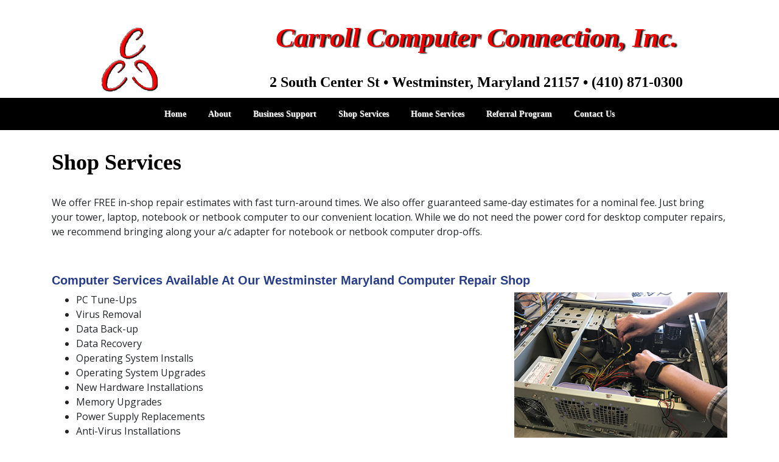

--- FILE ---
content_type: text/html; charset=UTF-8
request_url: https://computersalesserviceandrepair.com/shop-services/
body_size: 7810
content:
<!DOCTYPE html>
<html lang="en">
<head prefix="ogns:http://ogp.me/ns/website#">
<meta charset="utf-8">
<meta name="viewport" content="width=device-width, initial-scale=1, user-scalable=yes">
<link rel="profile" href="http://gmpg.org/xfn/11">
<meta name="author" content="CW Marketing">
<meta name="copyright" content="Copyright (c) CW Marketing">
<meta name="generator" content="CW Marketing Design Team">
<meta name="description" content="Dedicated To Customer Service Since 1994">
<meta property="og:title" content="Carroll Computer Connection, Inc.">
<meta property="og:type" content="ogns:website">
<meta property="og:url" content="https://computersalesserviceandrepair.com">
<meta property="og:description" content="Dedicated To Customer Service Since 1994">
<meta property="og:locale" content="en_US">
<meta property="og:site_name" content="Carroll Computer Connection, Inc.">
<meta property="og:image" content="https://computersalesserviceandrepair.com/images/cccmd-logo.png">
<link rel="stylesheet" type="text/css" media="all" href="https://use.fontawesome.com/releases/v5.5.0/css/all.css">
<link rel="stylesheet" type="text/css" media="all" href="https://stackpath.bootstrapcdn.com/bootstrap/4.4.1/css/bootstrap.min.css">
<link rel="stylesheet" type="text/css" media="all" href="https://fonts.googleapis.com/css?family=Open+Sans:300,300italic,regular,italic,600,600italic,700,700italic,800,800italic">
<title>Carroll Computer Repair Shop Westminster Maryland PC Tune-Ups, Virus Removal, Hardware, Software Installation, Broken Laptop Repair | Carroll Computer Connection, Inc.</title>

		<!-- All in One SEO 4.9.3 - aioseo.com -->
	<meta name="description" content="Carroll Computer Connection has a repair shop in Westminster MD and offers computer repairs, sales, PC Tune-Ups, Virus Removal, Hardware &amp; Software Installations, Laptop Repairs &amp; more." />
	<meta name="robots" content="max-image-preview:large" />
	<link rel="canonical" href="https://computersalesserviceandrepair.com/shop-services/" />
	<meta name="generator" content="All in One SEO (AIOSEO) 4.9.3" />
		<meta property="og:locale" content="en_US" />
		<meta property="og:site_name" content="Carroll Computer Connection, Inc. | Dedicated To Customer Service Since 1994" />
		<meta property="og:type" content="activity" />
		<meta property="og:title" content="Carroll Computer Repair Shop Westminster Maryland PC Tune-Ups, Virus Removal, Hardware, Software Installation, Broken Laptop Repair | Carroll Computer Connection, Inc." />
		<meta property="og:description" content="Carroll Computer Connection has a repair shop in Westminster MD and offers computer repairs, sales, PC Tune-Ups, Virus Removal, Hardware &amp; Software Installations, Laptop Repairs &amp; more." />
		<meta property="og:url" content="https://computersalesserviceandrepair.com/shop-services/" />
		<meta name="twitter:card" content="summary" />
		<meta name="twitter:title" content="Carroll Computer Repair Shop Westminster Maryland PC Tune-Ups, Virus Removal, Hardware, Software Installation, Broken Laptop Repair | Carroll Computer Connection, Inc." />
		<meta name="twitter:description" content="Carroll Computer Connection has a repair shop in Westminster MD and offers computer repairs, sales, PC Tune-Ups, Virus Removal, Hardware &amp; Software Installations, Laptop Repairs &amp; more." />
		<script type="application/ld+json" class="aioseo-schema">
			{"@context":"https:\/\/schema.org","@graph":[{"@type":"BreadcrumbList","@id":"https:\/\/computersalesserviceandrepair.com\/shop-services\/#breadcrumblist","itemListElement":[{"@type":"ListItem","@id":"https:\/\/computersalesserviceandrepair.com#listItem","position":1,"name":"Home","item":"https:\/\/computersalesserviceandrepair.com","nextItem":{"@type":"ListItem","@id":"https:\/\/computersalesserviceandrepair.com\/shop-services\/#listItem","name":"Shop Services"}},{"@type":"ListItem","@id":"https:\/\/computersalesserviceandrepair.com\/shop-services\/#listItem","position":2,"name":"Shop Services","previousItem":{"@type":"ListItem","@id":"https:\/\/computersalesserviceandrepair.com#listItem","name":"Home"}}]},{"@type":"Organization","@id":"https:\/\/computersalesserviceandrepair.com\/#organization","name":"Carroll Computer Connection, Inc.","description":"Dedicated To Customer Service Since 1994","url":"https:\/\/computersalesserviceandrepair.com\/"},{"@type":"WebPage","@id":"https:\/\/computersalesserviceandrepair.com\/shop-services\/#webpage","url":"https:\/\/computersalesserviceandrepair.com\/shop-services\/","name":"Carroll Computer Repair Shop Westminster Maryland PC Tune-Ups, Virus Removal, Hardware, Software Installation, Broken Laptop Repair | Carroll Computer Connection, Inc.","description":"Carroll Computer Connection has a repair shop in Westminster MD and offers computer repairs, sales, PC Tune-Ups, Virus Removal, Hardware & Software Installations, Laptop Repairs & more.","inLanguage":"en-US","isPartOf":{"@id":"https:\/\/computersalesserviceandrepair.com\/#website"},"breadcrumb":{"@id":"https:\/\/computersalesserviceandrepair.com\/shop-services\/#breadcrumblist"},"datePublished":"2017-06-27T20:44:11+00:00","dateModified":"2023-06-17T03:10:52+00:00"},{"@type":"WebSite","@id":"https:\/\/computersalesserviceandrepair.com\/#website","url":"https:\/\/computersalesserviceandrepair.com\/","name":"Carroll Computer Connection, Inc.","description":"Dedicated To Customer Service Since 1994","inLanguage":"en-US","publisher":{"@id":"https:\/\/computersalesserviceandrepair.com\/#organization"}}]}
		</script>
		<!-- All in One SEO -->

<link rel="alternate" type="application/rss+xml" title="Carroll Computer Connection, Inc. &raquo; Feed" href="https://computersalesserviceandrepair.com/feed/" />
<link rel="alternate" title="oEmbed (JSON)" type="application/json+oembed" href="https://computersalesserviceandrepair.com/wp-json/oembed/1.0/embed?url=https%3A%2F%2Fcomputersalesserviceandrepair.com%2Fshop-services%2F" />
<link rel="alternate" title="oEmbed (XML)" type="text/xml+oembed" href="https://computersalesserviceandrepair.com/wp-json/oembed/1.0/embed?url=https%3A%2F%2Fcomputersalesserviceandrepair.com%2Fshop-services%2F&#038;format=xml" />
<style id='wp-img-auto-sizes-contain-inline-css' type='text/css'>
img:is([sizes=auto i],[sizes^="auto," i]){contain-intrinsic-size:3000px 1500px}
/*# sourceURL=wp-img-auto-sizes-contain-inline-css */
</style>
<style id='wp-emoji-styles-inline-css' type='text/css'>

	img.wp-smiley, img.emoji {
		display: inline !important;
		border: none !important;
		box-shadow: none !important;
		height: 1em !important;
		width: 1em !important;
		margin: 0 0.07em !important;
		vertical-align: -0.1em !important;
		background: none !important;
		padding: 0 !important;
	}
/*# sourceURL=wp-emoji-styles-inline-css */
</style>
<style id='wp-block-library-inline-css' type='text/css'>
:root{--wp-block-synced-color:#7a00df;--wp-block-synced-color--rgb:122,0,223;--wp-bound-block-color:var(--wp-block-synced-color);--wp-editor-canvas-background:#ddd;--wp-admin-theme-color:#007cba;--wp-admin-theme-color--rgb:0,124,186;--wp-admin-theme-color-darker-10:#006ba1;--wp-admin-theme-color-darker-10--rgb:0,107,160.5;--wp-admin-theme-color-darker-20:#005a87;--wp-admin-theme-color-darker-20--rgb:0,90,135;--wp-admin-border-width-focus:2px}@media (min-resolution:192dpi){:root{--wp-admin-border-width-focus:1.5px}}.wp-element-button{cursor:pointer}:root .has-very-light-gray-background-color{background-color:#eee}:root .has-very-dark-gray-background-color{background-color:#313131}:root .has-very-light-gray-color{color:#eee}:root .has-very-dark-gray-color{color:#313131}:root .has-vivid-green-cyan-to-vivid-cyan-blue-gradient-background{background:linear-gradient(135deg,#00d084,#0693e3)}:root .has-purple-crush-gradient-background{background:linear-gradient(135deg,#34e2e4,#4721fb 50%,#ab1dfe)}:root .has-hazy-dawn-gradient-background{background:linear-gradient(135deg,#faaca8,#dad0ec)}:root .has-subdued-olive-gradient-background{background:linear-gradient(135deg,#fafae1,#67a671)}:root .has-atomic-cream-gradient-background{background:linear-gradient(135deg,#fdd79a,#004a59)}:root .has-nightshade-gradient-background{background:linear-gradient(135deg,#330968,#31cdcf)}:root .has-midnight-gradient-background{background:linear-gradient(135deg,#020381,#2874fc)}:root{--wp--preset--font-size--normal:16px;--wp--preset--font-size--huge:42px}.has-regular-font-size{font-size:1em}.has-larger-font-size{font-size:2.625em}.has-normal-font-size{font-size:var(--wp--preset--font-size--normal)}.has-huge-font-size{font-size:var(--wp--preset--font-size--huge)}.has-text-align-center{text-align:center}.has-text-align-left{text-align:left}.has-text-align-right{text-align:right}.has-fit-text{white-space:nowrap!important}#end-resizable-editor-section{display:none}.aligncenter{clear:both}.items-justified-left{justify-content:flex-start}.items-justified-center{justify-content:center}.items-justified-right{justify-content:flex-end}.items-justified-space-between{justify-content:space-between}.screen-reader-text{border:0;clip-path:inset(50%);height:1px;margin:-1px;overflow:hidden;padding:0;position:absolute;width:1px;word-wrap:normal!important}.screen-reader-text:focus{background-color:#ddd;clip-path:none;color:#444;display:block;font-size:1em;height:auto;left:5px;line-height:normal;padding:15px 23px 14px;text-decoration:none;top:5px;width:auto;z-index:100000}html :where(.has-border-color){border-style:solid}html :where([style*=border-top-color]){border-top-style:solid}html :where([style*=border-right-color]){border-right-style:solid}html :where([style*=border-bottom-color]){border-bottom-style:solid}html :where([style*=border-left-color]){border-left-style:solid}html :where([style*=border-width]){border-style:solid}html :where([style*=border-top-width]){border-top-style:solid}html :where([style*=border-right-width]){border-right-style:solid}html :where([style*=border-bottom-width]){border-bottom-style:solid}html :where([style*=border-left-width]){border-left-style:solid}html :where(img[class*=wp-image-]){height:auto;max-width:100%}:where(figure){margin:0 0 1em}html :where(.is-position-sticky){--wp-admin--admin-bar--position-offset:var(--wp-admin--admin-bar--height,0px)}@media screen and (max-width:600px){html :where(.is-position-sticky){--wp-admin--admin-bar--position-offset:0px}}

/*# sourceURL=wp-block-library-inline-css */
</style><style id='global-styles-inline-css' type='text/css'>
:root{--wp--preset--aspect-ratio--square: 1;--wp--preset--aspect-ratio--4-3: 4/3;--wp--preset--aspect-ratio--3-4: 3/4;--wp--preset--aspect-ratio--3-2: 3/2;--wp--preset--aspect-ratio--2-3: 2/3;--wp--preset--aspect-ratio--16-9: 16/9;--wp--preset--aspect-ratio--9-16: 9/16;--wp--preset--color--black: #000000;--wp--preset--color--cyan-bluish-gray: #abb8c3;--wp--preset--color--white: #ffffff;--wp--preset--color--pale-pink: #f78da7;--wp--preset--color--vivid-red: #cf2e2e;--wp--preset--color--luminous-vivid-orange: #ff6900;--wp--preset--color--luminous-vivid-amber: #fcb900;--wp--preset--color--light-green-cyan: #7bdcb5;--wp--preset--color--vivid-green-cyan: #00d084;--wp--preset--color--pale-cyan-blue: #8ed1fc;--wp--preset--color--vivid-cyan-blue: #0693e3;--wp--preset--color--vivid-purple: #9b51e0;--wp--preset--gradient--vivid-cyan-blue-to-vivid-purple: linear-gradient(135deg,rgb(6,147,227) 0%,rgb(155,81,224) 100%);--wp--preset--gradient--light-green-cyan-to-vivid-green-cyan: linear-gradient(135deg,rgb(122,220,180) 0%,rgb(0,208,130) 100%);--wp--preset--gradient--luminous-vivid-amber-to-luminous-vivid-orange: linear-gradient(135deg,rgb(252,185,0) 0%,rgb(255,105,0) 100%);--wp--preset--gradient--luminous-vivid-orange-to-vivid-red: linear-gradient(135deg,rgb(255,105,0) 0%,rgb(207,46,46) 100%);--wp--preset--gradient--very-light-gray-to-cyan-bluish-gray: linear-gradient(135deg,rgb(238,238,238) 0%,rgb(169,184,195) 100%);--wp--preset--gradient--cool-to-warm-spectrum: linear-gradient(135deg,rgb(74,234,220) 0%,rgb(151,120,209) 20%,rgb(207,42,186) 40%,rgb(238,44,130) 60%,rgb(251,105,98) 80%,rgb(254,248,76) 100%);--wp--preset--gradient--blush-light-purple: linear-gradient(135deg,rgb(255,206,236) 0%,rgb(152,150,240) 100%);--wp--preset--gradient--blush-bordeaux: linear-gradient(135deg,rgb(254,205,165) 0%,rgb(254,45,45) 50%,rgb(107,0,62) 100%);--wp--preset--gradient--luminous-dusk: linear-gradient(135deg,rgb(255,203,112) 0%,rgb(199,81,192) 50%,rgb(65,88,208) 100%);--wp--preset--gradient--pale-ocean: linear-gradient(135deg,rgb(255,245,203) 0%,rgb(182,227,212) 50%,rgb(51,167,181) 100%);--wp--preset--gradient--electric-grass: linear-gradient(135deg,rgb(202,248,128) 0%,rgb(113,206,126) 100%);--wp--preset--gradient--midnight: linear-gradient(135deg,rgb(2,3,129) 0%,rgb(40,116,252) 100%);--wp--preset--font-size--small: 13px;--wp--preset--font-size--medium: 20px;--wp--preset--font-size--large: 36px;--wp--preset--font-size--x-large: 42px;--wp--preset--spacing--20: 0.44rem;--wp--preset--spacing--30: 0.67rem;--wp--preset--spacing--40: 1rem;--wp--preset--spacing--50: 1.5rem;--wp--preset--spacing--60: 2.25rem;--wp--preset--spacing--70: 3.38rem;--wp--preset--spacing--80: 5.06rem;--wp--preset--shadow--natural: 6px 6px 9px rgba(0, 0, 0, 0.2);--wp--preset--shadow--deep: 12px 12px 50px rgba(0, 0, 0, 0.4);--wp--preset--shadow--sharp: 6px 6px 0px rgba(0, 0, 0, 0.2);--wp--preset--shadow--outlined: 6px 6px 0px -3px rgb(255, 255, 255), 6px 6px rgb(0, 0, 0);--wp--preset--shadow--crisp: 6px 6px 0px rgb(0, 0, 0);}:where(.is-layout-flex){gap: 0.5em;}:where(.is-layout-grid){gap: 0.5em;}body .is-layout-flex{display: flex;}.is-layout-flex{flex-wrap: wrap;align-items: center;}.is-layout-flex > :is(*, div){margin: 0;}body .is-layout-grid{display: grid;}.is-layout-grid > :is(*, div){margin: 0;}:where(.wp-block-columns.is-layout-flex){gap: 2em;}:where(.wp-block-columns.is-layout-grid){gap: 2em;}:where(.wp-block-post-template.is-layout-flex){gap: 1.25em;}:where(.wp-block-post-template.is-layout-grid){gap: 1.25em;}.has-black-color{color: var(--wp--preset--color--black) !important;}.has-cyan-bluish-gray-color{color: var(--wp--preset--color--cyan-bluish-gray) !important;}.has-white-color{color: var(--wp--preset--color--white) !important;}.has-pale-pink-color{color: var(--wp--preset--color--pale-pink) !important;}.has-vivid-red-color{color: var(--wp--preset--color--vivid-red) !important;}.has-luminous-vivid-orange-color{color: var(--wp--preset--color--luminous-vivid-orange) !important;}.has-luminous-vivid-amber-color{color: var(--wp--preset--color--luminous-vivid-amber) !important;}.has-light-green-cyan-color{color: var(--wp--preset--color--light-green-cyan) !important;}.has-vivid-green-cyan-color{color: var(--wp--preset--color--vivid-green-cyan) !important;}.has-pale-cyan-blue-color{color: var(--wp--preset--color--pale-cyan-blue) !important;}.has-vivid-cyan-blue-color{color: var(--wp--preset--color--vivid-cyan-blue) !important;}.has-vivid-purple-color{color: var(--wp--preset--color--vivid-purple) !important;}.has-black-background-color{background-color: var(--wp--preset--color--black) !important;}.has-cyan-bluish-gray-background-color{background-color: var(--wp--preset--color--cyan-bluish-gray) !important;}.has-white-background-color{background-color: var(--wp--preset--color--white) !important;}.has-pale-pink-background-color{background-color: var(--wp--preset--color--pale-pink) !important;}.has-vivid-red-background-color{background-color: var(--wp--preset--color--vivid-red) !important;}.has-luminous-vivid-orange-background-color{background-color: var(--wp--preset--color--luminous-vivid-orange) !important;}.has-luminous-vivid-amber-background-color{background-color: var(--wp--preset--color--luminous-vivid-amber) !important;}.has-light-green-cyan-background-color{background-color: var(--wp--preset--color--light-green-cyan) !important;}.has-vivid-green-cyan-background-color{background-color: var(--wp--preset--color--vivid-green-cyan) !important;}.has-pale-cyan-blue-background-color{background-color: var(--wp--preset--color--pale-cyan-blue) !important;}.has-vivid-cyan-blue-background-color{background-color: var(--wp--preset--color--vivid-cyan-blue) !important;}.has-vivid-purple-background-color{background-color: var(--wp--preset--color--vivid-purple) !important;}.has-black-border-color{border-color: var(--wp--preset--color--black) !important;}.has-cyan-bluish-gray-border-color{border-color: var(--wp--preset--color--cyan-bluish-gray) !important;}.has-white-border-color{border-color: var(--wp--preset--color--white) !important;}.has-pale-pink-border-color{border-color: var(--wp--preset--color--pale-pink) !important;}.has-vivid-red-border-color{border-color: var(--wp--preset--color--vivid-red) !important;}.has-luminous-vivid-orange-border-color{border-color: var(--wp--preset--color--luminous-vivid-orange) !important;}.has-luminous-vivid-amber-border-color{border-color: var(--wp--preset--color--luminous-vivid-amber) !important;}.has-light-green-cyan-border-color{border-color: var(--wp--preset--color--light-green-cyan) !important;}.has-vivid-green-cyan-border-color{border-color: var(--wp--preset--color--vivid-green-cyan) !important;}.has-pale-cyan-blue-border-color{border-color: var(--wp--preset--color--pale-cyan-blue) !important;}.has-vivid-cyan-blue-border-color{border-color: var(--wp--preset--color--vivid-cyan-blue) !important;}.has-vivid-purple-border-color{border-color: var(--wp--preset--color--vivid-purple) !important;}.has-vivid-cyan-blue-to-vivid-purple-gradient-background{background: var(--wp--preset--gradient--vivid-cyan-blue-to-vivid-purple) !important;}.has-light-green-cyan-to-vivid-green-cyan-gradient-background{background: var(--wp--preset--gradient--light-green-cyan-to-vivid-green-cyan) !important;}.has-luminous-vivid-amber-to-luminous-vivid-orange-gradient-background{background: var(--wp--preset--gradient--luminous-vivid-amber-to-luminous-vivid-orange) !important;}.has-luminous-vivid-orange-to-vivid-red-gradient-background{background: var(--wp--preset--gradient--luminous-vivid-orange-to-vivid-red) !important;}.has-very-light-gray-to-cyan-bluish-gray-gradient-background{background: var(--wp--preset--gradient--very-light-gray-to-cyan-bluish-gray) !important;}.has-cool-to-warm-spectrum-gradient-background{background: var(--wp--preset--gradient--cool-to-warm-spectrum) !important;}.has-blush-light-purple-gradient-background{background: var(--wp--preset--gradient--blush-light-purple) !important;}.has-blush-bordeaux-gradient-background{background: var(--wp--preset--gradient--blush-bordeaux) !important;}.has-luminous-dusk-gradient-background{background: var(--wp--preset--gradient--luminous-dusk) !important;}.has-pale-ocean-gradient-background{background: var(--wp--preset--gradient--pale-ocean) !important;}.has-electric-grass-gradient-background{background: var(--wp--preset--gradient--electric-grass) !important;}.has-midnight-gradient-background{background: var(--wp--preset--gradient--midnight) !important;}.has-small-font-size{font-size: var(--wp--preset--font-size--small) !important;}.has-medium-font-size{font-size: var(--wp--preset--font-size--medium) !important;}.has-large-font-size{font-size: var(--wp--preset--font-size--large) !important;}.has-x-large-font-size{font-size: var(--wp--preset--font-size--x-large) !important;}
/*# sourceURL=global-styles-inline-css */
</style>

<style id='classic-theme-styles-inline-css' type='text/css'>
/*! This file is auto-generated */
.wp-block-button__link{color:#fff;background-color:#32373c;border-radius:9999px;box-shadow:none;text-decoration:none;padding:calc(.667em + 2px) calc(1.333em + 2px);font-size:1.125em}.wp-block-file__button{background:#32373c;color:#fff;text-decoration:none}
/*# sourceURL=/wp-includes/css/classic-themes.min.css */
</style>
<link rel='stylesheet' id='parent-style-css' href='https://computersalesserviceandrepair.com/wp-content/themes/computersalesserviceandrepair/style.css?ver=6.9' type='text/css' media='all' />
<link rel="https://api.w.org/" href="https://computersalesserviceandrepair.com/wp-json/" /><link rel="alternate" title="JSON" type="application/json" href="https://computersalesserviceandrepair.com/wp-json/wp/v2/pages/35" /><link rel="EditURI" type="application/rsd+xml" title="RSD" href="https://computersalesserviceandrepair.com/xmlrpc.php?rsd" />
<meta name="generator" content="WordPress 6.9" />
<link rel='shortlink' href='https://computersalesserviceandrepair.com/?p=35' />
<link rel="icon" href="https://computersalesserviceandrepair.com/favicon.ico">
<link rel="shortcut icon" href="https://computersalesserviceandrepair.com/favicon.png">
</head>
<body class="wp-singular page-template-default page page-id-35 wp-theme-computersalesserviceandrepair metaslider-plugin">
<div id="document">
<header>
<div id="header">
	<div class="container">
		<div class="py-1 row align-items-center">
			<div class="mx-auto col-md-3 text-center"><a href="https://computersalesserviceandrepair.com" title="Carroll Computer Connection, Inc."><img src="https://computersalesserviceandrepair.com/images/cccmd-logo.png" alt="Carroll Computer Connection, Inc."></a></div>
			<div class="mx-auto col-md-9 text-center">
				<h1>Carroll Computer Connection, Inc.</h1>
				<h2>2 South Center St&nbsp;•&nbsp;Westminster, Maryland 21157&nbsp;•&nbsp;<a href="tel:(410) 871-0300" title="Call Carroll Computer Connection, Inc.">(410) 871-0300</a></h2>
			</div>
		</div>
	</div>
</div>
</header>
<nav id="navigation" class="navbar navbar-expand-md">
	<button class="navbar-toggler" type="button" data-toggle="collapse" data-target="#nav" aria-controls="nav" aria-expanded="false" aria-label="Toggle">NAVIGATION <i class="fa fa-bars"></i></button>
	<div id="nav" class="collapse navbar-collapse">
		<ul class="navbar-nav mr-auto">
			<li class="nav-item"><a href="https://computersalesserviceandrepair.com" class="nav-link" title="Home">Home</a></li>
			<li class="nav-item"><a href="https://computersalesserviceandrepair.com/about" class="nav-link" title="About Us">About</a></li>
			<li class="nav-item"><a href="https://computersalesserviceandrepair.com/business-support" class="nav-link" title="Business Support">Business Support</a></li>
			<li class="nav-item"><a href="https://computersalesserviceandrepair.com/shop-services" class="nav-link" title="Shop Services">Shop Services</a></li>
			<li class="nav-item"><a href="https://computersalesserviceandrepair.com/home-services" class="nav-link" title="Home Services">Home Services</a></li>
			<li class="nav-item"><a href="https://computersalesserviceandrepair.com/referral" class="nav-link" title="Referral Program">Referral Program</a></li>
			<li class="nav-item"><a href="https://computersalesserviceandrepair.com/contact-us" class="nav-link" title="Contact Us">Contact Us</a></li>
		</ul>
	</div>
</nav>
<main>
<div class="page container">
<article id="35" class="article">
<header area-label="Content"><h1 class="headline" itemprop="headline">Shop Services</h1></header><p>We offer FREE in-shop repair estimates with fast turn-around times. We also offer guaranteed same-day estimates for a nominal fee. Just bring your tower, laptop, notebook or netbook computer to our convenient location. While we do not need the power cord for desktop computer repairs, we recommend bringing along your a/c adapter for notebook or netbook computer drop-offs.</p>
<p>&nbsp;</p>
<h3>Computer Services Available At Our Westminster Maryland Computer Repair Shop</h3>
<div class="row">
<div class="col-md-8">
<ul>
<li>PC Tune-Ups</li>
<li>Virus Removal</li>
<li>Data Back-up</li>
<li>Data Recovery</li>
<li>Operating System Installs</li>
<li>Operating System Upgrades</li>
<li>New Hardware Installations</li>
<li>Memory Upgrades</li>
<li>Power Supply Replacements</li>
<li>Anti-Virus Installations</li>
<li>Laptop Keyboard Replacements</li>
<li>Broken Laptop Screen Replacements</li>
</ul>
<h3>Other Shop Services Include:</h3>
<ul>
<li>Laptop Power Issues Including Power Jack Replacements</li>
<li>Recycling &amp; Disposal of Computers Including Desktops, Notebooks and Netbooks</li>
<li>Secure Disposal of Hard Drives</li>
</ul>
</div>
<div class="col-md-4">
<img decoding="async" src="https://computersalesserviceandrepair.com/images/Computer-Repair-Westminster_MD.jpg" class="img-fluid" alt="Computer Repair Westminster MD"></p>
<p><img decoding="async" src="https://computersalesserviceandrepair.com/images/Laptop-Repair-Westminster_MD.jpg" class="img-fluid" alt="Laptop Repair Westminster MD">
</div>
</div>
<p>&nbsp;</p>
<div class="feature"><em>&quot;I&#8217;m writing to let everyone know how very pleased I was with the staff, and the work that was done on my computer. If you are looking the computer work or just some help this is the company for you. Thank again.&quot;</em> <br />&#8211; Google Review</div>
<p>&nbsp;</p>
<p>Our Westminster Maryland computer repair shop is convenient to many parts of Carroll County MD including Hampstead, Manchester, Union Mills, Union Bridge, Taneytown, Mt Airy, Finksburg, Taylorsville, Keymar, Gamber, Eldersburg &amp; Sykesville.</p>
<p>&nbsp;</p>
<p>&nbsp;</p>
</article>
</div>
</main>
<footer>
<div id="footer">
	<div class="container">
		<div class="mx-auto mt-0 mb-4 row align-items-center">
			<div class="col-md-4"></div>
			<div class="col-md-4 text-center">
				<p class="mx-0 my-1">We Accept All Major Credit Cards <br><img src="https://computersalesserviceandrepair.com/images/all-major-credit-cards-accepted.png" class="img-fluid" alt="We accept all major credit cards."></p>
			</div>
			<div class="col-md-4 text-center">
				<p class="mx-0 my-1"><a href="https://www.facebook.com/CarrollComputerConnection" title="Carroll Computer Connection, Inc. Facebook" target="_blank"><img src="https://computersalesserviceandrepair.com/images/facebook.png" class="img-fluid" alt="Carroll Computer Connection, Inc. Facebook Page"></a>&emsp;<a href="https://twitter.com/carrollcomputer/" title="Carroll Computer Connection, Inc. Twitter" target="_blank"><img src="https://computersalesserviceandrepair.com/images/twitter.png" class="img-fluid" alt="Carroll Computer Connection, Inc. Twitter Page"></a></p>
			</div>
		</div>
	</div>
	<div id="copyright">
		<p class="mx-auto my-0">Design, Hosting, and Internet Marketing by <a href="http://www.countywebsitedesign.com" title="CountyWebsiteDesign.com">CountyWebsiteDesign.com</a></p>
		<p class="mx-auto mt-1 mb-4"><small>&copy; 2026 Carroll Computer Connection, Inc.</small></p>
	</div>
</div>
</footer>
</div>
<script type="text/javascript" src="https://code.jquery.com/jquery-3.4.1.min.js" crossorigin="anonymous"></script><script type="text/javascript" src="https://stackpath.bootstrapcdn.com/bootstrap/4.4.1/js/bootstrap.min.js" crossorigin="anonymous"></script><script type="speculationrules">
{"prefetch":[{"source":"document","where":{"and":[{"href_matches":"/*"},{"not":{"href_matches":["/wp-*.php","/wp-admin/*","/wp-content/uploads/*","/wp-content/*","/wp-content/plugins/*","/wp-content/themes/computersalesserviceandrepair/*","/*\\?(.+)"]}},{"not":{"selector_matches":"a[rel~=\"nofollow\"]"}},{"not":{"selector_matches":".no-prefetch, .no-prefetch a"}}]},"eagerness":"conservative"}]}
</script>
<script id="wp-emoji-settings" type="application/json">
{"baseUrl":"https://s.w.org/images/core/emoji/17.0.2/72x72/","ext":".png","svgUrl":"https://s.w.org/images/core/emoji/17.0.2/svg/","svgExt":".svg","source":{"concatemoji":"https://computersalesserviceandrepair.com/wp-includes/js/wp-emoji-release.min.js?ver=6.9"}}
</script>
<script type="module">
/* <![CDATA[ */
/*! This file is auto-generated */
const a=JSON.parse(document.getElementById("wp-emoji-settings").textContent),o=(window._wpemojiSettings=a,"wpEmojiSettingsSupports"),s=["flag","emoji"];function i(e){try{var t={supportTests:e,timestamp:(new Date).valueOf()};sessionStorage.setItem(o,JSON.stringify(t))}catch(e){}}function c(e,t,n){e.clearRect(0,0,e.canvas.width,e.canvas.height),e.fillText(t,0,0);t=new Uint32Array(e.getImageData(0,0,e.canvas.width,e.canvas.height).data);e.clearRect(0,0,e.canvas.width,e.canvas.height),e.fillText(n,0,0);const a=new Uint32Array(e.getImageData(0,0,e.canvas.width,e.canvas.height).data);return t.every((e,t)=>e===a[t])}function p(e,t){e.clearRect(0,0,e.canvas.width,e.canvas.height),e.fillText(t,0,0);var n=e.getImageData(16,16,1,1);for(let e=0;e<n.data.length;e++)if(0!==n.data[e])return!1;return!0}function u(e,t,n,a){switch(t){case"flag":return n(e,"\ud83c\udff3\ufe0f\u200d\u26a7\ufe0f","\ud83c\udff3\ufe0f\u200b\u26a7\ufe0f")?!1:!n(e,"\ud83c\udde8\ud83c\uddf6","\ud83c\udde8\u200b\ud83c\uddf6")&&!n(e,"\ud83c\udff4\udb40\udc67\udb40\udc62\udb40\udc65\udb40\udc6e\udb40\udc67\udb40\udc7f","\ud83c\udff4\u200b\udb40\udc67\u200b\udb40\udc62\u200b\udb40\udc65\u200b\udb40\udc6e\u200b\udb40\udc67\u200b\udb40\udc7f");case"emoji":return!a(e,"\ud83e\u1fac8")}return!1}function f(e,t,n,a){let r;const o=(r="undefined"!=typeof WorkerGlobalScope&&self instanceof WorkerGlobalScope?new OffscreenCanvas(300,150):document.createElement("canvas")).getContext("2d",{willReadFrequently:!0}),s=(o.textBaseline="top",o.font="600 32px Arial",{});return e.forEach(e=>{s[e]=t(o,e,n,a)}),s}function r(e){var t=document.createElement("script");t.src=e,t.defer=!0,document.head.appendChild(t)}a.supports={everything:!0,everythingExceptFlag:!0},new Promise(t=>{let n=function(){try{var e=JSON.parse(sessionStorage.getItem(o));if("object"==typeof e&&"number"==typeof e.timestamp&&(new Date).valueOf()<e.timestamp+604800&&"object"==typeof e.supportTests)return e.supportTests}catch(e){}return null}();if(!n){if("undefined"!=typeof Worker&&"undefined"!=typeof OffscreenCanvas&&"undefined"!=typeof URL&&URL.createObjectURL&&"undefined"!=typeof Blob)try{var e="postMessage("+f.toString()+"("+[JSON.stringify(s),u.toString(),c.toString(),p.toString()].join(",")+"));",a=new Blob([e],{type:"text/javascript"});const r=new Worker(URL.createObjectURL(a),{name:"wpTestEmojiSupports"});return void(r.onmessage=e=>{i(n=e.data),r.terminate(),t(n)})}catch(e){}i(n=f(s,u,c,p))}t(n)}).then(e=>{for(const n in e)a.supports[n]=e[n],a.supports.everything=a.supports.everything&&a.supports[n],"flag"!==n&&(a.supports.everythingExceptFlag=a.supports.everythingExceptFlag&&a.supports[n]);var t;a.supports.everythingExceptFlag=a.supports.everythingExceptFlag&&!a.supports.flag,a.supports.everything||((t=a.source||{}).concatemoji?r(t.concatemoji):t.wpemoji&&t.twemoji&&(r(t.twemoji),r(t.wpemoji)))});
//# sourceURL=https://computersalesserviceandrepair.com/wp-includes/js/wp-emoji-loader.min.js
/* ]]> */
</script>
</body>
</html>

--- FILE ---
content_type: text/css
request_url: https://computersalesserviceandrepair.com/wp-content/themes/computersalesserviceandrepair/style.css?ver=6.9
body_size: 2784
content:
/*
	Theme Name: Carroll Computer Connection, Inc.
	Theme URI: https://computersalesserviceandrepair.com
	Author: CountyWebsiteDesign.com
	Author URI: www.countywebsitedesign.com
	Description: Carroll Computer Connection, Inc.
	Template: 
	Version: 1.2
	Text Domain: cwd
	Tags: 
*/

/* REVIEWS */
div.wpcr3_review blockquote.wpcr3_content{margin:0 0 20px;padding:10px 20px;border-left:5px solid #eee;}
.wpcr3_button_1{border:1px solid;border-color:#e6e6e6 #cccccc #cccccc #e6e6e6;-moz-border-radius:3px;-webkit-border-radius:3px;border-radius:3px;background:#743b41;background:-moz-linear-gradient(top,#743b41 0%,#b92a41 100%);background:-webkit-gradient(linear,left top,left bottom,color-stop(0%,#743b41),color-stop(100%,#b92a41));background:-webkit-linear-gradient(top,#743b41 0%,#b92a41 100%);background:-o-linear-gradient(top,#743b41 0%,#b92a41 100%);background:-ms-linear-gradient(top,#743b41 0%,#b92a41 100%);background:linear-gradient(to bottom,#743b41 0%,#b92a41 100%);filter:progid:DXImageTransform.Microsoft.gradient(startColorstr='#743b41',endColorstr='#b92a41',GradientType=0);color:#fff;cursor:pointer;display:inline-block;font-size:20px;font-weight:normal;outline:0;padding:15px 12px;text-align:center;text-decoration:none;white-space:nowrap;float:none;text-indent:0;margin-bottom:15px;}
.wpcr3_button_1:hover{background:#b92a41;background:-moz-linear-gradient(top,#b92a41 0%,#743b41 100%);background:-webkit-gradient(linear,left top,left bottom,color-stop(0%,#743b41),color-stop(100%,#b92a41));background:-webkit-linear-gradient(top,#b92a41 0%,#743b41 100%);background:-o-linear-gradient(top,#b92a41 0%,#743b41 100%);background:-ms-linear-gradient(top,#b92a41 0%,#743b41 100%);background:linear-gradient(to bottom,#b92a41 0%,#743b41 100%);filter:progid:DXImageTransform.Microsoft.gradient(startColorstr='#b92a41',endColorstr='#743b41',GradientType=1);border-color:#99ccff;color:#fff;cursor:pointer;font-weight:normal;}
.wpcr3_button_1:active,.wpcr3_button_1:focus{background-position:0 -25px;background:#b92a41;background:-moz-linear-gradient(top,#743b41 0%,#b92a41 100%);background:-webkit-gradient(linear,left top,left bottom,color-stop(0%,#743b41),color-stop(100%,#b92a41));background:-webkit-linear-gradient(top,#743b41 0%,#b92a41 100%);background:-o-linear-gradient(top,#743b41 0%,#b92a41 100%);background:-ms-linear-gradient(top,#743b41 0%,#b92a41 100%);background:linear-gradient(to bottom,#743b41 0%,#b92a41 100%);filter:progid:DXImageTransform.Microsoft.gradient(startColorstr='#743b41',endColorstr='#b92a41',GradientType=1);border-color:#8fc7ff #94c9ff #94c9ff #8fc7ff;color:#1a1a1a;}
div.wpcr3_review_title{font-size:1.3em !important;font-style:normal;font-weight:bold;}
div.wpcr3_review div.wpcr3_review_author{font-size:1.0em !important;font-style:italic;}
div.wpcr3_aggregateRating{font-size:1.1em;}
blockquote.wpcr3_content p{font-size:16px !important;}
div.wpcr3_review_custom{font-size:1.0em !important;}
.post{margin-bottom:40px;}
.entry-header p{font-size:0.9em;font-style:italic;}
.entry-title{font-size:2.2em;}
.entry-title a:hover{color:#000;}
.post-thumbnail{margin:12px;float:right;}
.text-input, .wpcr3_ftext{border:1px solid #000;background-color:#fff;color:#000;}

.wpcr3_review_datePublished{padding-right:4px;}
.wpcr3_caps{padding-left:4px;}
.wpcr3_item_name{padding-left:4px;}

/* GALLERY */
.gallery-columns-5 .gallery-caption,.gallery-columns-6 .gallery-caption,.gallery-columns-7 .gallery-caption,.gallery-columns-8 .gallery-caption,.gallery-columns-9 .gallery-caption{display:none;}
.gallery-item{display:inline-block;text-align:left;vertical-align:top;margin:0 0 1.5em;padding:0 1em 0 0;width:50%;}
.gallery-columns-1 .gallery-item{width:100%;}
.gallery-columns-2 .gallery-item{max-width:50%;}
.gallery-item a,.gallery-item a:hover,.gallery-item a:focus,.widget-area .gallery-item a,.widget-area .gallery-item a:hover,.widget-area .gallery-item a:focus{-webkit-box-shadow:none;box-shadow:none;background:none;display:inline-block;max-width:100%;}
.gallery-item a img{display:block;-webkit-transition:-webkit-filter 0.2s ease-in;transition:-webkit-filter 0.2s ease-in;transition:filter 0.2s ease-in;transition:filter 0.2s ease-in,-webkit-filter 0.2s ease-in;-webkit-backface-visibility:hidden;backface-visibility:hidden;}
.gallery-item a:hover img,.gallery-item a:focus img{-webkit-filter:opacity(60%);filter:opacity(60%);}
.gallery-caption{display:block;text-align:left;padding:0 10px 0 0;margin-bottom:0;}

@media screen and (min-width:30em)
{
.gallery-item{max-width:25%;}
.gallery-columns-1 .gallery-item{max-width:100%;}
.gallery-columns-2 .gallery-item{max-width:50%;}
.gallery-columns-3 .gallery-item{max-width:33.33%;}
.gallery-columns-4 .gallery-item{max-width:25%;}
}

@media screen and (min-width:48em)
{
.gallery-columns-5 .gallery-item{max-width:20%;}
.gallery-columns-6 .gallery-item{max-width:16.66%;}
.gallery-columns-7 .gallery-item{max-width:14.28%;}
.gallery-columns-8 .gallery-item{max-width:12.5%;}
.gallery-columns-9 .gallery-item{max-width:11.11%;}
}

/* BLOGS */
time{margin-bottom:1em;font-style:italic;font-size:0.9em;display:block;}
.post img{max-width:100%;height:auto;}

/* IMAGE ALIGNMENT */
.alignleft{margin:0 1.5em 1em 0;float:left;}
.alignright{margin:0 0 1em 1.5em;float:right;}
.aligncenter{margin:0 auto 1em auto;text-align:center;clear:both;}

@media screen and (max-width:768px)
{
.alignleft{text-align:center;float:none;}
.alignright{text-align:center;float:none;}
}

/* BOOTSTRAP ADDITIONS */
img{max-width:100%;height:auto;}

.middle{-ms-flex-item-align:center !important;align-self:center !important;}
.center{text-align:center;}
.right{-ms-flex-items-align:end !important;align-self:end !important;text-align:right;}
.justify{text-align:justify !important;}

.clear{clear:both;}
.clear:after{content:'';display:block;clear:both;}

.spacer-1:before, .spacer-1:after,
.spacer-2:before, .spacer-2:after,
.spacer-3:before, .spacer-3:after,
.spacer-4:before, .spacer-4:after,
.spacer-5:before, .spacer-5:after,
.spacer-6:before, .spacer-6:after
{
	width:0;
	height:0;
	content:'';
	display:block;
	overflow:hidden;
	visibility:hidden;
	font-size:0;
	line-height:0;
}

.spacer-1{margin:1em 0;}
.spacer-2{margin:2em 0;}
.spacer-3{margin:3em 0;}
.spacer-4{margin:4em 0;}
.spacer-5{margin:5em 0;}
.spacer-6{margin:6em 0;}

.img-left{margin:0 1em 1em 0;float:left;}
.img-right{margin:0 0 1em 1em;float:right;}

.hide{display:inline-block;}
.break{display:inline-block;}

.iframe-fluid{max-width:100%;margin:0 auto;padding:0;border:none;}

.sl-wrapper .sl-image .sl-caption{font-size:1.5rem !important;}

.ngg-gallery-thumbnail{padding-bottom:5px;}

.fb-button{margin-top:0.5rem;padding:0.25rem;border-radius:12px;background-color:#263c88;color:#fff!important;font-weight:bold;text-align:center;}
.fb-button a{color:#fff!important;text-decoration:none;}

@media (max-width:768px)
{
	.img-left{margin:1em 0;float:none;}
	.img-right{margin:1em 0;float:none;}
	.hide{display:none;}
	.break{display:block;}
	.iframe-fluid{margin:1rem auto;}
}

/* ------------------------------------------------------- */

body{font-family:"Open Sans", sans-serif;font-size:16px;}

#header h1{font-family:Georgia, 'Times New Roman', Times, serif;color:#ec0300;font-size:2.4em;text-shadow:3px 1px 2px #111;font-style:italic;}
#header h2{font-family:Georgia, 'Times New Roman', Times, serif;color:#000;font-size:1.5em;font-weight:bold;}
#header h2 a, #header h2 a:visited, #header h2 a:hover{color:#000;text-decoration:none;}


.navbar
{
	margin-bottom:20px;
	padding:0.5rem 1rem;
	background-color:#000;
	text-align:center;
	display:block;
}

.navbar-toggler
{
	border-color:#fff;
	color:#fff;
	font-weight:bold;
}

.navbar-nav .nav-link
{
	padding:0.5rem 1rem;
	font-family:Georgia, 'Times New Roman', Times, serif;
	font-size:1.25rem;
	color:#fff;
	text-shadow:1px 1px 1px #555;
	font-weight:bold;
	border-radius:5px;
	text-decoration:none;
	text-align:left;
}

.navbar-nav .nav-link:focus, .navbar-nav .nav-link:hover
{
	color:#fff;
	background-color:#c00;
	text-decoration:none;
}

.navbar-nav .active > .nav-link, .navbar-nav .nav-link.active, .navbar-nav .nav-link.show, .navbar-nav .show > .nav-link
{
	color:#fff;
	background-color:#c00;
	text-decoration:none;
}

.dropdown-menu
{
	margin:0;
	padding:0;
	background-color:#343a40;
	border:none;
	border-radius:0;
}

.dropdown-item, .dropdown-item:link, .dropdown-item:visited
{
	padding:0.5rem 1rem;
	background-color:transparent;
	color:#ccc;
	text-decoration:none;
}

.dropdown-item:focus, .dropdown-item:hover
{
	background-color:transparent;
	color:#aaa;
	text-decoration:none;
}

.dropdown-toggle::after
{
	vertical-align:0.05em;
}

.dropdown-divider
{
	border-top:1px solid #ccc;
}

@media (min-width: 768px)
{
	.navbar-nav
	{
		margin:0 auto;
		text-align:center;
		display:block;
		float:none;
	}

	.navbar-nav > li
	{
		display:inline-block;
		float:none;
	}

	.navbar-expand-md .navbar-nav .nav-link
	{
		padding-left:1rem;
		padding-right:1rem;
		font-size:14px;
	}

}

h1{margin-bottom:2rem;font-family:Georgia, 'Times New Roman', Times, serif;font-weight:bold;color:#020001;font-size:36px;}
h2{font-family:Georgia, 'Times New Roman', Times, serif;font-weight:bold;color:#c81824;font-size:30px;}
h3{font-family:Arial, Helvetica, sans-serif;font-weight:bold;color:#263c88;font-size:20px;}

.index, .page, .articles{margin-top:2rem;}

a, a:link, a:visited{color:#1b94b3;text-decoration:none;}
a:hover, a:focus, a:active{color:#55c8e6;}

hr{margin:5px 0 15px 0;height:2px;border:none;background-image:linear-gradient(to right, rgba(0, 0, 0, 0), rgba(118, 0, 0, 0.75), rgba(0, 0, 0, 0));}

.feature{margin:2rem auto;padding:1rem;background-color:#dceaf2;border:1px solid #17436c;border-radius:10px;color:#17436c;}

#footer
{
	margin-top:4rem;
	padding:2rem 0 0 0;
	background: rgb(36,37,40);
	background: -moz-linear-gradient(top, rgba(36,37,40,1) 0%, rgba(0,0,0,1) 36%);
	background: -webkit-linear-gradient(top, rgba(36,37,40,1) 0%,rgba(0,0,0,1) 36%);
	background: linear-gradient(to bottom, rgba(36,37,40,1) 0%,rgba(0,0,0,1) 36%);
	filter: progid:DXImageTransform.Microsoft.gradient( startColorstr='#242528', endColorstr='#000000',GradientType=0 );
	font-family:"Open Sans", sans-serif;
	font-size:0.9rem;
	color:#fff;
	border-top:4px solid #da1a23;
	text-align:center;
	clear:both;
}

#copyright{padding:2rem 0 1rem 0;}


@media (min-width:768px)
{
	#header h1{font-size:1.7em;}
}

@media (min-width:992px)
{
	#header h1{font-size:2.2em;}
}

@media (min-width:1200px)
{
	#header h1{font-size:2.8em;}
}